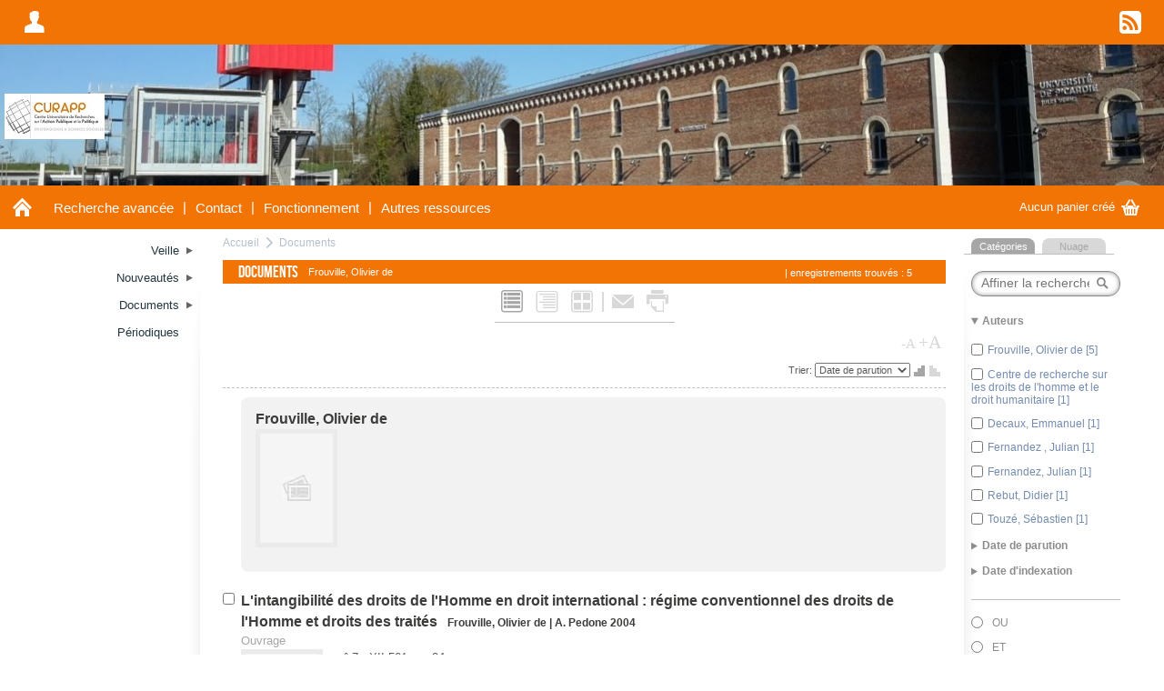

--- FILE ---
content_type: text/html
request_url: https://curapp-cdr.u-picardie.fr/ListRecord.htm?list=link&xRecord=19103834157919210169
body_size: 7884
content:
<!DOCTYPE html><![if (!IE)|(gt IE 9)]><html lang="fr"><![endif]><!--[if IE 9]><html lang="fr" class="ie9"><![endif]--><head><meta charset="UTF-8" /><title>Centre doc CURAPPDocuments</title><!--<script src='http://getfirebug.com/releases/lite/1.3/firebug-lite.js'></script>--><link href="kent-css/CUR/00/global.css" rel="stylesheet" /><link href="kent-css/CUR/00/styles.css" rel="stylesheet" /><!--<link href="$kent-css/styles.css" rel="stylesheet" />--><link href="kent-css/CUR/00/contextTabs.css" rel="stylesheet" /><!--[if lt IE 10]><link href="kent-css/CUR/00/ie9.css" rel="stylesheet" /><![endif]--><script src="kent-js/jquery-1.7.1.min.js"></script><link rel="stylesheet" type="text/css" href="kent-js/lightbox/themes/kentika/jquery.lightbox.css" /><!--[if IE 6]><link rel="stylesheet" type="text/css" href="kent-js/lightbox/themes/kentika/jquery.lightbox.ie6.css" /><![endif]--><script type="text/javascript" src="kent-js/lightbox/jquery.lightbox.min.js"></script><script src="kent-js/custom/CUR/tools.js"></script><script src="kent-js/custom/CUR/main.js"></script><script src="kent-js/custom/CUR/generic.js"></script><script src="kent-js/custom/CUR/customForms.js"></script><script src="kent-js/custom/CUR/dragDrop.js"></script><script src="deus/js/deployJava.js"></script><script>var kParams={ //object of global variables to be used in .js but calculated by KentikagedPlusUploadMode:'',deusURL:'https://curapp-cdr.u-picardie.fr/'};</script><script>var basket= function (args) //declare basket object{if(arguments.length==0) args={};this.id=args.id;this.name=args.name;this.comment=args.comment;this.niv=args.niv;this.count=args.count;this.readonly=args.readonly;this.records=new Array();if(Array.isArray(args.records)) this.records=args.records;else if (args.records!==undefined) this.records.push(args.records.toString());if(this.count==undefined && this.records.length>0) this.count=this.records.length;this.add=add;this.remove=remove;this.empty=empty;function add(recnum,increment){if(increment===undefined) increment=true;recnum=recnum.toString();if(array_find(this.records,recnum) < 0) {this.records.push(recnum);if(increment) this.count++;}}function remove(recnum){recnum=recnum.toString();var pos = array_find(this.records,recnum);if(pos>=0){this.records.splice(pos,1);this.count--;}}function empty(){this.records.splice(0,this.records.length);this.count=0;}}var basketList = new Array();function findBasket(num){for(x in basketList){if (basketList[x].id == num) break;}if(x < basketList.length) return basketList[x];else return undefined;}function record2Baskets(record,baskets){if(baskets=='') return true;var baskArray=baskets.split(';');for(i in baskArray) findBasket(baskArray[i]).add(record,false);}</script><SCRIPT LANGUAGE="JavaScript">menu = '0' ;table = '3' ;record = '' ;nbrecord = 0 ;mode = '2' ;idlist = '1' ;what = "";qs_select = "" ;select_name = new Array() ;select_isin = new Array() ;select_num = new Array() ;select_name[0] = "Mon panier" ;select_num[0] = "-1" ;</SCRIPT></head><body data-ident="G0899846"><div id="bgImg"></div><div class="shadow"></div><div id="modalPopup"><div></div><div class="contents"></div></div><div id="gedToolbox"><span class="kent-ico">m</span></div><!-- =================**Barre de fonction **=================--><div id="main-top-bar" class="group"><div class="shadow"><!-- Menu utilisateur--><ul class="user_menu sclick"><li class="first icon dropdown user more"><a href="#" class="kent-ico font3"><span>A</span></a><div class="account-menu"><div class="contents"><ul><li><form action="CONNECTI" method="POST" enctype="x-www-form-encoded" id="connecti"><input type="hidden" name="getdoc" value="/ListRecord.htm?list=link&xRecord=19103834157919210169"><p><label for="ID">Identifiant</label><input name="ID" id="ID" type="text" size="14" ></p><p><label for="PW">Mot de passe</label><input name="PW" id="PW" type="password" size="10" ></p><p><input type="submit" value="OK" class="submit"></p></form></li><li><a href="EnterProfil.htm?act=pw">Mot de passe oublié</a></li></ul><ul class="footer"><li class="last"><a href="HistoPerso.htm">Historique des recherches</a></li></ul></div></div></li><script>$(document).ready(function() {$('.user_menu #connecti input[type="submit"]').styleButton();});</script></ul><!-- Menu outils --><ul class="tool_menu"><li class="icon rss"><a href="ListRss.htm" class="kent-ico">w</a></li></ul></div></div><!-- =======**Onglets above **=======--><div class="main-tabs above group wrapper"></div><div id="wrapper" class="wrapper group shadow"><!-- ==============================**Bandeau image entête au dessus **==============================--><div id="head-image" class="group above"><div class="shadow top"><div class="shadow bottom"></div></div><div class="contents"><div id="head-logo"><img src="Ressource.jpg?resnum=-00&key=RAPP" border="0"></div></div></div><!-- =======**Onglets below **=======--><div class="main-tabs below group wrapper"></div><!-- ===============**Barre Menu haut **===============--><div id="main-menu" class="group"><!-- Menu principal--><div><ul class="menuTop"><li class="first kent-ico"><a href="Main.htm">A</a></li><li class="more"><a href=""><span>Recherche avancée</span></a><div class='super-menu'><div class='padding'><div class='shadow'><table><tr><td class="fifth first last"><div class="contents"><h3>Documents</h3><ul><li><a href='Select.htm?NumReq=191910291919'>Recherche simple</a></li><li><a href='Select.htm?NumReq=191911391919'>Rechercher dans toute la fiche</a></li><li><a href='Select.htm?NumReq=191912491919'>Recherche avancée</a></li></ul></div></td></tr></table></div></div></div></li><li class='spacer'>|</li><li class="more"><a href="about.htm"><span>Contact</span></a></li><li class='spacer'>|</li><li class="more"><a href="Record.htm?record=19112761124919309439&heading=Fonctionnement"><span>Fonctionnement</span></a></li><li class='spacer'>|</li><li class="more"><a href="Record.htm?record=19114331124919325139&heading=Autres+ressources"><span>Autres ressources</span></a></li></ul></div><!-- Paniers --><div><div class="caddie"><a href="ListTags.htm" class="popupTrigger"><span></span><span class="kent-ico">G</span></a><div class="popup"><div class="tab"></div><div class="contents"><p class="close"><a href="#" class="kent-ico">q</a></p><ul><div class="basket-list"></div><li class="separator" style="text-align:right;"><b><a href="listTags.htm">Plus...</a></b></li></ul></div></div></div><script>$(document).on('loadBaskets',function() {loadBaskets($('#main-menu .caddie .basket-list'),{quickEdit:'true'});loadBaskets($('#main-menu .caddie>a:first-child span:first-child'),{synth:'true',docs:'true'});});</script></div></div><!-- ===============================**Bandeau image entête en dessous **===============================--><div id="head-image" class="group below"><div class="shadow top"><div class="shadow bottom"></div></div><div class="contents"><div id="head-logo"><img src="Ressource.jpg?resnum=-00&key=RAPP" border="0"></div></div></div><!-- =================**Contenu principal **=================--><div id="main" class="group"><div class="shadow"></div><!-- =======**Contenu **=======--><script>$(document).trigger('topLoaded');</script><div id="contentsWrapper" class=""><!-- Colonne de gauche --><div id="leftCol" class="first"><ul><li class='more'><a href='ListRecord.htm?list=folder&folder=7'><span>Veille</span></a><ul><li><a href='ListRecord.htm?list=folder&folder=8'><span>Revue de presse papier</span></a></li><li><a href='ListRecord.htm?list=folder&folder=9'><span>Revue de presse web</span></a></li></ul><li class='more'><a href='ListRecord.htm?list=folder&folder=4'><span>Nouveautés</span></a><ul><li><a href='ListRecord.htm?list=folder&folder=5'><span>Acquisitions de la semaine</span></a></li><li><a href='ListRecord.htm?list=folder&folder=6'><span>Acquisitions du mois</span></a></li></ul><li class='more'><a href='ListRecord.htm?list=table&table=3'><span>Documents</span></a><ul><li><a href='ListRecord.htm?list=table&table=3&compl=102'><span>Article</span></a></li><li><a href='ListRecord.htm?list=table&table=3&compl=103'><span>Film</span></a></li><li><a href='ListRecord.htm?list=table&table=3&compl=104'><span>Ouvrage</span></a></li><li><a href='ListRecord.htm?list=table&table=3&compl=105'><span>Thèse</span></a></li></ul><li><a href='ListRecord.htm?list=table&table=8'><span>Périodiques</span></a></li></ul></ul><div class="kent-divider"><span>0</span></div></div><!-- Colonne principale --><div id="mainCol" class="central loading"><div id='left_resize'><span></span></div><!-- ============**Fil d'ariane **============--><div id="breadcrumb" class="group"><ul><li class="first"><a href="Main.htm">Accueil</a></li><li class="sep kent-ico font2">a</li><li class='last'><a href="ListRecord.htm?idlist=1">Documents</a></li></ul></div><script>$(document).ready(function (){checkList_update();checkList_selectAll();checkList_basketPop();});function checkList_update(){$('.contents').on('click','.article input[type="checkbox"][name="cid[]"]',function (){var idlist=1;var recnum=$(this).val();var action = ($(this).is(':checked'))?'ADD':'DEL';$.post('list_item_check.htm',{idxlist:idlist,xRecord:recnum,act:action},function (data){$('body').append('<div id="TEMP" style="display:none">'+data+'</div>');$('.selectCount').html($('#TEMP').find('.selectCount').html());$('#TEMP').remove();});});}function checkList_selectAll(){$('.contents .settings .selectall a, .contents .footer .selectall a').click(function (e) {e.preventDefault();var idlist=1;if($(this).attr('href')=='#all'){var recnum=-1;var action='ADD';}else if($(this).attr('href')=='#none'){var recnum=-9;var action='DEL';}$.post('list_item_check.htm',{idxlist:idlist,xRecord:recnum,act:action},function (data){$('body').append('<div id="TEMP" style="display:none">'+data+'</div>');$('.selectCount').html($('#TEMP').find('.selectCount').html());$('#TEMP').remove();//select checkboxes$('.contents .article .header input[type="checkbox"]').prop('checked',(action==='ADD'));});});}function checkList_basketPop(){$('#listselect #baskets').change(function (){if($('.selectCount').first().html()=='0'){alert('Sélectionnez au moins une ligne');$(this).val('');return true;}if($(this).val() == 's') //sub selectionlocation.search='?idlist=1&selectedonly=on&numselect=s&list=recordnums';else if($(this).val() == 'n') //new basketcreatenewselect();else if($(this).val().match(/^[0-9]+$/)) // baskets{$.post('recordBasket.htm',{sel_act:'addlist',selectedonly:'on',idlist:1,numselect:$(this).val()},function (){location.reload();});}});}</script><div class="contents" data-idlist="1"><div class="header"><div class="hgroup"><h1>Documents&nbsp; <span>Frouville, Olivier de<span class='nbRec'> |  enregistrements trouvés : 5</span></span></h1></div><div class="submenu active"><a class="kent-ico pres active" href="ListRecord.htm?idlist=1&modelist=2" title="Liste détaillée">L</a><a class="kent-ico font2 pres " href="ListRecord.htm?idlist=1&modelist=6" title="Index">Q</a><a class="kent-ico pres " href="ListRecord.htm?idlist=1&modelist=4" title="Diapo">M</a><span>|</span><a class="kent-ico" href='javascript:Newwindow("MailRecord.htm?idlist=1&selectedonly=on_all","","width=830,height=760,toolbar=no,scrollbars=yes")' title='Envoyer par email'>F</a><a class="kent-ico" href='javascript:Newwindow("ListRecordPrint.htm?idlist=1&selectedonly=on_all","","width=1000,height=900,toolbar=no,scrollbars=yes")' title='Imprimer'>x</a></div><ul>&nbsp;</ul><div class="settings"><p class="fontsize"><a class="smaller" href="#plus0">-A</a> <a class="larger active" href="#plus1">+A</a></p><p class="orderby"><label for="select_1">Trier: </label><select onchange="window.location='ListRecord.htm?idlist=1&list=sort&Tab_03_Sort='+this.value;" name="Tab_03_Sort"><option value="=21">Titre</option><option value="=41" selected>Date de parution</option><option value="=151">Auteurs</option><option value="$0305">Date d'indexation</option></select><a href="ListRecord.htm?idlist=1&list=sort&Tab_03_xSort=0" class="kent-ico active" title="Tri croissant">P</a><a href="ListRecord.htm?idlist=1&list=sort&Tab_03_xSort=1" class="kent-ico" title="Trier par ordre décroissant">Q</a></p></div></div><div class="listInsert article"><div class="header"><h2><a href="Record.htm?record=19103834157919210169">Frouville, Olivier de</a></h2></div><div class="details"><a href="Record.htm?idlist=1&record=19103834157919210169" class="figure"  title="Voir la fiche : Frouville, Olivier de"  style=""><span class='kent-ico icon '>U</span><span class="hover kent-ico">V</span></a></div><hr style="height:0px;visibility:hidden;clear:both;" /></div><form action="ListRecord.htm" method="get" name="adminForm"><input type="hidden" name="list" value="recordnums"><input type="hidden" name="idlist" value="1"><input type="hidden" name="numselect" value="" id="numselect"><input type="hidden" name="table" value="3"><input type="hidden" name="select_name" value=""><input type="hidden" name="select_com" value=""><input type="hidden" name="select_shareall" value=""><input type="hidden" name="select_sharegr" value=""><input type="hidden" name="boxchecked"><input type="hidden" name="mail_obj" value=""><input type="hidden" name="mail_text" value=""><input type="hidden" name="mail_to" value=""><div class="section sub"><div class="article firstcol" id="record19103836124919210189"><div class="dropBox"><span>Déposez votre fichier ici pour le déplacer vers cet enregistrement.</span></div><div class="top-gradient"></div><div class="header"><input type="checkbox" class="checkbox" id="cb0" name="cid[]" value="19103836124919210189" /><h2><span class="title"><a href="Record.htm?idlist=1&record=19103836124919210189"> L'intangibilité des droits de l'Homme en droit international : régime conventionnel des droits de l'Homme et droits des traités</a></span> <span class="subtitle"><a href="listRecord.htm?list=link&xRecord=19103834157919210169" class='linkstyle1'>Frouville, Olivier de</a> | <a href="ListRecord.htm?list=link&xRecord=19103835280919210170" class='linkstyle1'>A. Pedone</a> 2004<span class="status"style="display:none;"><span class="inner">N<span>ouveau</span></span></span></span></h2><p class="details">Ouvrage </p></div><div class="section group"><div class="summary"><a href="Record.htm?idlist=1&record=19103836124919210189" class="figure"  title="Voir la fiche : L'intangibilité des droits de l'Homme en droit international : régime conventionnel des droits de l'Homme et droits des traités"  style=""><span class='kent-ico icon '>U</span><span class="hover kent-ico">V</span></a><p> - n° 7 - XII-561 p. ; 24 cm<br>Cote : 301.FROU</p><p><div></div></p><p></p><p><a href="Record.htm?idlist=1&record=19103836124919210189">... Lire [+]</a></p></div><div class="extra"></div></div><div class="footer"><div class="gradient"></div><div class="actions"><p class="separator">|</p><div class="popupHover"><p>Ajouter au panier</p><script>record2Baskets('19103836124919210189','');</script><div class="basket-add form-contents popup"><div class="tab"></div><div class="contents" style="min-width:200px;"><ul class="check-list"></ul><p class="add"><input type="text" placeholder="Nouveau panier" id="new_19103836124919210189" /> <a href="#" class="kent-ico font2">4</a></p><p class="manage"><a href="ListTags.htm">Gerer mes paniers</a></p></div></div></div><p class="separator">|</p><p><a href='javascript:Newwindow("MailRecordError.htm?record=19103836124919210189","","width=615,height=700,toolbar=no,scrollbars=yes")'>Signaler une erreur</a></p></div><p class="more kent-ico"><a href="List_Record_extra.htm?record=19103836124919210189&amp;idlist=1" data-alt="0">1</a></p><p class="score"> <span class="progBar" style="width:0px;"></span></p></div></div><div class="article" id="record19112147124919303299"><div class="dropBox"><span>Déposez votre fichier ici pour le déplacer vers cet enregistrement.</span></div><div class="top-gradient"></div><div class="header"><input type="checkbox" class="checkbox" id="cb1" name="cid[]" value="19112147124919303299" /><h2><span class="title"><a href="Record.htm?idlist=1&record=19112147124919303299"> La Convention pour la protection de toutes les personnes contre les disparitions forcées : actes de la journée d'études du 11 mai 2007</a></span> <span class="subtitle"><a href="listRecord.htm?list=link&xRecord=19102860157919200429" class='linkstyle1'>Decaux, Emmanuel</a> ; <a href="listRecord.htm?list=link&xRecord=19103834157919210169" class='linkstyle1'>Frouville, Olivier de</a> | <a href="ListRecord.htm?list=link&xRecord=19101686280919298680" class='linkstyle1'>Nemesis : Bruylant</a> 2009<span class="status"style="display:none;"><span class="inner">N<span>ouveau</span></span></span></span></h2><p class="details">Ouvrage </p></div><div class="section group"><div class="summary"><a href="Record.htm?idlist=1&record=19112147124919303299" class="figure"  title="Voir la fiche : La Convention pour la protection de toutes les personnes contre les disparitions forcées : actes de la journée d'études du 11 mai 2007"  style=""><span class='kent-ico icon '>U</span><span class="hover kent-ico">V</span></a><p> - 1 vol. (235 p.) ; 22 cm<br>Cote : 301.DECA</p><p><div></div></p><p></p><p><a href="Record.htm?idlist=1&record=19112147124919303299">... Lire [+]</a></p></div><div class="extra"></div></div><div class="footer"><div class="gradient"></div><div class="actions"><p class="separator">|</p><div class="popupHover"><p>Ajouter au panier</p><script>record2Baskets('19112147124919303299','');</script><div class="basket-add form-contents popup"><div class="tab"></div><div class="contents" style="min-width:200px;"><ul class="check-list"></ul><p class="add"><input type="text" placeholder="Nouveau panier" id="new_19112147124919303299" /> <a href="#" class="kent-ico font2">4</a></p><p class="manage"><a href="ListTags.htm">Gerer mes paniers</a></p></div></div></div><p class="separator">|</p><p><a href='javascript:Newwindow("MailRecordError.htm?record=19112147124919303299","","width=615,height=700,toolbar=no,scrollbars=yes")'>Signaler une erreur</a></p></div><p class="more kent-ico"><a href="List_Record_extra.htm?record=19112147124919303299&amp;idlist=1" data-alt="0">1</a></p><p class="score"> <span class="progBar" style="width:0px;"></span></p></div></div><div class="article" id="record19116306124919345889"><div class="dropBox"><span>Déposez votre fichier ici pour le déplacer vers cet enregistrement.</span></div><div class="top-gradient"></div><div class="header"><input type="checkbox" class="checkbox" id="cb2" name="cid[]" value="19116306124919345889" /><h2><span class="title"><a href="Record.htm?idlist=1&record=19116306124919345889"> Universalité et complémentarité de la justice pénale internationale</a></span> <span class="subtitle"><a href="listRecord.htm?list=link&xRecord=19116307157919345899" class='linkstyle1'>Fernandez , Julian</a> ; <a href="listRecord.htm?list=link&xRecord=19103834157919210169" class='linkstyle1'>Frouville, Olivier de</a> ; <a href="listRecord.htm?list=link&xRecord=19116308157919345809" class='linkstyle1'>Centre de recherche sur les droits de l'homme et le droit humanitaire</a> | <a href="ListRecord.htm?list=link&xRecord=19103835280919210170" class='linkstyle1'>A. Pedone</a> 2021<a href="http://www.worldcat.org/search?q=no%3A1250487170 " target="new_5226" title="http://www.worldcat.org/search?q=no%3A1250487170 " ><span class='kent-ico'>H</span></a><span class="status"style="display:none;"><span class="inner">N<span>ouveau</span></span></span></span></h2><p class="details">Ouvrage </p></div><div class="section group"><div class="summary"><a href="/GED_CUR/images/E191619191989.JPG" class="figure lightbox"   rel="maselection"  title="zoom"  style="background-image:url('/GED_CUR/preview/P191619191989.JPG');"><span class="hover kent-ico">y</span></a><p> - 1 vol. (184 p.)  ; 24 cm<br>Cote : 280.FERN</p><p><div></div></p><p></p><p><a href="Record.htm?idlist=1&record=19116306124919345889">... Lire [+]</a></p></div><div class="extra"></div></div><div class="footer"><div class="gradient"></div><div class="actions"><p class="separator">|</p><div class="popupHover"><p>Ajouter au panier</p><script>record2Baskets('19116306124919345889','');</script><div class="basket-add form-contents popup"><div class="tab"></div><div class="contents" style="min-width:200px;"><ul class="check-list"></ul><p class="add"><input type="text" placeholder="Nouveau panier" id="new_19116306124919345889" /> <a href="#" class="kent-ico font2">4</a></p><p class="manage"><a href="ListTags.htm">Gerer mes paniers</a></p></div></div></div><p class="separator">|</p><p><a href='javascript:Newwindow("MailRecordError.htm?record=19116306124919345889","","width=615,height=700,toolbar=no,scrollbars=yes")'>Signaler une erreur</a></p></div><p class="more kent-ico"><a href="List_Record_extra.htm?record=19116306124919345889&amp;idlist=1" data-alt="0">1</a></p><p class="score"> <span class="progBar" style="width:0px;"></span></p></div></div><div class="article" id="record19117229124919354019"><div class="dropBox"><span>Déposez votre fichier ici pour le déplacer vers cet enregistrement.</span></div><div class="top-gradient"></div><div class="header"><input type="checkbox" class="checkbox" id="cb3" name="cid[]" value="19117229124919354019" /><h2><span class="title"><a href="Record.htm?idlist=1&record=19117229124919354019"> 70 ans après l'adoption des conventions de Genève : le droit international humanitaire confronté à de nouveaux défis : réflexions sur les interactions normatives?</a></span> <span class="subtitle"><a href="listRecord.htm?list=link&xRecord=19103834157919210169" class='linkstyle1'>Frouville, Olivier de</a> ; <a href="listRecord.htm?list=link&xRecord=19114211157919324939" class='linkstyle1'>Touzé, Sébastien</a> | <a href="ListRecord.htm?list=link&xRecord=19103835280919210170" class='linkstyle1'>A. Pedone</a> 2022<a href="http://www.worldcat.org/search?q=no%3A1311494997" target="new_27621" title="http://www.worldcat.org/search?q=no%3A1311494997" ><span class='kent-ico'>H</span></a><span class="status"style="display:none;"><span class="inner">N<span>ouveau</span></span></span></span></h2><p class="details">Ouvrage </p></div><div class="section group"><div class="summary"><a href="javascript:Newwindow('ListRecordVisio.htm?idlist=1&record=19117229124919354019','','width=800,height=700,toolbar=no,scrollbars=yes,resizable=yes');" class="figure"  title="URL : http://www.worldcat.org/search?q=no%3A1311494997"  style=""><span class='kent-ico icon '>U</span><span class="hover kent-ico">H</span></a><p> - 1 vol. (258 p.)  ; 24 cm<br>Cote : 301. FROU</p><p><div></div></p><p></p><p><a href="Record.htm?idlist=1&record=19117229124919354019">... Lire [+]</a></p></div><div class="extra"></div></div><div class="footer"><div class="gradient"></div><div class="actions"><p class="separator">|</p><div class="popupHover"><p>Ajouter au panier</p><script>record2Baskets('19117229124919354019','');</script><div class="basket-add form-contents popup"><div class="tab"></div><div class="contents" style="min-width:200px;"><ul class="check-list"></ul><p class="add"><input type="text" placeholder="Nouveau panier" id="new_19117229124919354019" /> <a href="#" class="kent-ico font2">4</a></p><p class="manage"><a href="ListTags.htm">Gerer mes paniers</a></p></div></div></div><p class="separator">|</p><p><a href='javascript:Newwindow("MailRecordError.htm?record=19117229124919354019","","width=615,height=700,toolbar=no,scrollbars=yes")'>Signaler une erreur</a></p></div><p class="more kent-ico"><a href="List_Record_extra.htm?record=19117229124919354019&amp;idlist=1" data-alt="0">1</a></p><p class="score"> <span class="progBar" style="width:0px;"></span></p></div></div><div class="article" id="record19117254124919354369"><div class="dropBox"><span>Déposez votre fichier ici pour le déplacer vers cet enregistrement.</span></div><div class="top-gradient"></div><div class="header"><input type="checkbox" class="checkbox" id="cb4" name="cid[]" value="19117254124919354369" /><h2><span class="title"><a href="Record.htm?idlist=1&record=19117254124919354369"> Permanence et renouveau de la justice pénale internationale : septièmes journées de la justice pénale internationale</a></span> <span class="subtitle"><a href="listRecord.htm?list=link&xRecord=19112291157919304739" class='linkstyle1'>Fernandez, Julian</a> ; <a href="listRecord.htm?list=link&xRecord=19103834157919210169" class='linkstyle1'>Frouville, Olivier de</a> ; <a href="listRecord.htm?list=link&xRecord=19117255157919354379" class='linkstyle1'>Rebut, Didier</a> | <a href="ListRecord.htm?list=link&xRecord=19103835280919210170" class='linkstyle1'>A. Pedone</a> 2023<a href="http://www.worldcat.org/search?q=no%3A1402204842" target="new_1021" title="http://www.worldcat.org/search?q=no%3A1402204842" ><span class='kent-ico'>H</span></a><span class="status"style="display:none;"><span class="inner">N<span>ouveau</span></span></span></span></h2><p class="details">Ouvrage </p></div><div class="section group"><div class="summary"><a href="javascript:Newwindow('ListRecordVisio.htm?idlist=1&record=19117254124919354369','','width=800,height=700,toolbar=no,scrollbars=yes,resizable=yes');" class="figure"  title="URL : http://www.worldcat.org/search?q=no%3A1402204842"  style=""><span class='kent-ico icon '>U</span><span class="hover kent-ico">H</span></a><p> - 1 vol. (176 p.)  ; 24 cm<br>Cote : 280. FERN</p><p><div></div></p><p></p><p><a href="Record.htm?idlist=1&record=19117254124919354369">... Lire [+]</a></p></div><div class="extra"></div></div><div class="footer"><div class="gradient"></div><div class="actions"><p class="separator">|</p><div class="popupHover"><p>Ajouter au panier</p><script>record2Baskets('19117254124919354369','');</script><div class="basket-add form-contents popup"><div class="tab"></div><div class="contents" style="min-width:200px;"><ul class="check-list"></ul><p class="add"><input type="text" placeholder="Nouveau panier" id="new_19117254124919354369" /> <a href="#" class="kent-ico font2">4</a></p><p class="manage"><a href="ListTags.htm">Gerer mes paniers</a></p></div></div></div><p class="separator">|</p><p><a href='javascript:Newwindow("MailRecordError.htm?record=19117254124919354369","","width=615,height=700,toolbar=no,scrollbars=yes")'>Signaler une erreur</a></p></div><p class="more kent-ico"><a href="List_Record_extra.htm?record=19117254124919354369&amp;idlist=1" data-alt="0">1</a></p><p class="score"> <span class="progBar" style="width:0px;"></span></p></div></div></div></form><div style="clear:both;"></div><div class="footer"><div class="action"><form action="#" name="listselect" id="listselect"><p><label for="baskets">Sélection courante(<span class='selectCount'>0</span>/5)</label><select name="baskets" id="baskets" ><option selected value=""></option><option value="s">Sous-sélection</option><option disabled >Ajouter les fiches sélectionnées au panier :</option><option disabled></option><option value="n" >(Nouveau panier...)</option></select></p></form><p class="selectall"><a href="#all">Tout sélectionner</a> / <a href="#none">Tout déselectionner</a></p></div><p>Listes : nb d'elts/page<select onchange="window.location='ListRecord.htm?idlist=1&NbLines='+this.value;"><option value="10" selected>10</option><option value="20">20</option><option value="50">50</option><option value="100">100</option></select></p></div></div><script>$(document).on('loadBaskets',function () {$('.footer .basket-add').each(function (){var recnum = $(this).find('.add input').attr('id').substr(4);loadBaskets($('input[name="cid[]"][value="'+recnum+'"]').closest('.article').find('.basket-add .check-list'),{checkboxes:'true',recnum:recnum});});});</script></div><!-- Colonne de droite --><div id="rightCol" class="last"><div class="contents form-contents"><div class="tabs"><ul class="tab-list group"><li><a href="#tab-1" class="active">Catégories</a></li><li><a href="#tab-2">Nuage</a></li></ul><div class="tab-contents active categories" id="tab-1"><form class="quickSearch" action="" method="get" style="margin-bottom:18px;"><input type="hidden" name="list" value="table" /><input type="hidden" name="table" value="-3" /><input type="hidden" name="idinlist" value="1" /><input type="hidden" name="global" value="on" /><p class="sfield"><input type="text" name="what" class="input" placeholder="Affiner la recherche" /><input type="submit" class="submit kent-ico no-restyle" value="s" /></p></form><form action="ListRecord.htm" method="get"><input type="hidden" name="idlist" value="1"><h5 class="">Auteurs</h5><div class="check-list"><p class="group"><input type="checkbox" class="checkbox" name="sublist_1"  id="sublistid_1" /><label for="sublistid_1"></label><a href="ListRecord.htm?idlist=1&sublist=1" title="cliquer ici pour voir les fiches"> Frouville, Olivier de [5]</a></p><p class="group"><input type="checkbox" class="checkbox" name="sublist_2"  id="sublistid_2" /><label for="sublistid_2"></label><a href="ListRecord.htm?idlist=1&sublist=2" title="cliquer ici pour voir les fiches"> Centre de recherche sur les droits de l'homme et le droit humanitaire [1]</a></p><p class="group"><input type="checkbox" class="checkbox" name="sublist_3"  id="sublistid_3" /><label for="sublistid_3"></label><a href="ListRecord.htm?idlist=1&sublist=3" title="cliquer ici pour voir les fiches"> Decaux, Emmanuel [1]</a></p><p class="group"><input type="checkbox" class="checkbox" name="sublist_4"  id="sublistid_4" /><label for="sublistid_4"></label><a href="ListRecord.htm?idlist=1&sublist=4" title="cliquer ici pour voir les fiches"> Fernandez , Julian [1]</a></p><p class="group"><input type="checkbox" class="checkbox" name="sublist_5"  id="sublistid_5" /><label for="sublistid_5"></label><a href="ListRecord.htm?idlist=1&sublist=5" title="cliquer ici pour voir les fiches"> Fernandez, Julian [1]</a></p><p class="group"><input type="checkbox" class="checkbox" name="sublist_6"  id="sublistid_6" /><label for="sublistid_6"></label><a href="ListRecord.htm?idlist=1&sublist=6" title="cliquer ici pour voir les fiches"> Rebut, Didier [1]</a></p><p class="group"><input type="checkbox" class="checkbox" name="sublist_7"  id="sublistid_7" /><label for="sublistid_7"></label><a href="ListRecord.htm?idlist=1&sublist=7" title="cliquer ici pour voir les fiches"> Touzé, Sébastien [1]</a></p></div><h5 class="collapse">Date de parution</h5><div class="check-list"><p class="group"><input type="checkbox" class="checkbox" name="sublist_8"  id="sublistid_8" /><label for="sublistid_8"></label><a href="ListRecord.htm?idlist=1&sublist=8" title="cliquer ici pour voir les fiches"> 2023 [1]</a></p><p class="group"><input type="checkbox" class="checkbox" name="sublist_9"  id="sublistid_9" /><label for="sublistid_9"></label><a href="ListRecord.htm?idlist=1&sublist=9" title="cliquer ici pour voir les fiches"> 2022 [1]</a></p><p class="group"><input type="checkbox" class="checkbox" name="sublist_10"  id="sublistid_10" /><label for="sublistid_10"></label><a href="ListRecord.htm?idlist=1&sublist=10" title="cliquer ici pour voir les fiches"> 2021 [1]</a></p><p class="group"><input type="checkbox" class="checkbox" name="sublist_11"  id="sublistid_11" /><label for="sublistid_11"></label><a href="ListRecord.htm?idlist=1&sublist=11" title="cliquer ici pour voir les fiches"> 2009 [1]</a></p><p class="group"><input type="checkbox" class="checkbox" name="sublist_12"  id="sublistid_12" /><label for="sublistid_12"></label><a href="ListRecord.htm?idlist=1&sublist=12" title="cliquer ici pour voir les fiches"> 2004 [1]</a></p></div><h5 class="collapse">Date d'indexation</h5><div class="check-list"><p class="group"><input type="checkbox" class="checkbox" name="sublist_13"  id="sublistid_13" /><label for="sublistid_13"></label><a href="ListRecord.htm?idlist=1&sublist=13" title="cliquer ici pour voir les fiches"> Décembre 2023 [1]</a></p><p class="group"><input type="checkbox" class="checkbox" name="sublist_14"  id="sublistid_14" /><label for="sublistid_14"></label><a href="ListRecord.htm?idlist=1&sublist=14" title="cliquer ici pour voir les fiches"> Octobre 2023 [1]</a></p><p class="group"><input type="checkbox" class="checkbox" name="sublist_15"  id="sublistid_15" /><label for="sublistid_15"></label><a href="ListRecord.htm?idlist=1&sublist=15" title="cliquer ici pour voir les fiches"> Novembre 2021 [1]</a></p><p class="group"><input type="checkbox" class="checkbox" name="sublist_16"  id="sublistid_16" /><label for="sublistid_16"></label><a href="ListRecord.htm?idlist=1&sublist=16" title="cliquer ici pour voir les fiches"> Août 2016 [2]</a></p></div><div class="check-list conditions"><p class="group"><input type="radio" name="comb" class="radio" value="2" id="cl-or" /><label for="cl-or">OU</label></p><p class="group"><input type="radio" name="comb" class="radio" value="1" id="cl-and" /><label for="cl-and">ET</label></p><p class="group"><input type="radio" name="comb" class="radio" value="3" id="cl-orand" checked=true/><label for="cl-orand">OU / ET</label> <input type="submit" value="OK" class="submit" /></p></div></form></div><div class="tab-contents" id="tab-2"><p>Nuage de mots clefs ici</p></div><script type="text/javascript">Cloud_url = "ListRecord_Cloud.htm?idlist=1" ;ajax_http.open("GET", Cloud_url , false);ajax_http.send(null);if(ajax_http.status == 200) {document.getElementById("tab-2").innerHTML = ajax_http.responseText;}</script></div></div></div></div><div id="logo_bottom_right" class="kent-ico font2">Z</div></div><!-- ============**Pied de page **============--><div id="footer" class="group"><div class="shadow"></div><table><tr><!-- Colonne --><td class="first third"><div class="contents"><h3><a href="ListRecord.htm?list=table&table=3">Documents</a></h3><p><a href="ListRecord.htm?list=table&table=3&type=Article">Article</a> - <a href="ListRecord.htm?list=table&table=3&type=Film">Film</a> - <a href="ListRecord.htm?list=table&table=3&type=Ouvrage">Ouvrage</a> - <a href="ListRecord.htm?list=table&table=3&type=Th%C3%A8se">Thèse</a> - <a href="ListRecord.htm?list=table&table=3&type=WebPage">WebPage</a></p></div></td><!-- Colonne --><td class="third"><div class="contents"><h3><a href="ListRecord.htm?list=table&table=19">Références</a></h3><p><a href="ListRecord.htm?list=table&table=19&type=Editeur">Editeur</a> - <a href="ListRecord.htm?list=table&table=19&type=Revue">Revue</a></p><h3><a href="ListRecord.htm?list=table&table=6">Auteurs</a></h3><p><a href="ListRecord.htm?list=table&table=6&type=Auteur">Auteur</a></p></div></td><!-- Colonne --><td class="last third"><div class="contents"><h3><a href="ListThesau.htm">Thesaurus</a></h3><a href="ListRecord.htm?list=table&table=5&modelist=2">Liste alphabétique</a> - <a href="ListThesau.htm?used=on">Consultation hiérarchique</a></div></td></tr></table></div><!-- =========**Pied de document **=========--><div id="copyright" class="group"><div class="shadow"></div><div class="contents"><ul><li><a href="http://www.kentika.net">&copy; Powered by Kentika</a></li><li class="spacer">|</li><li>2026</li><li class="spacer">|</li><li><a href="About.htm">Mentions légales</a></li></ul></div></div></div></body></html>

--- FILE ---
content_type: text/html
request_url: https://curapp-cdr.u-picardie.fr/ListRecord_Cloud.htm?idlist=1
body_size: 427
content:
<center><a href="ListRecord.htm?idlist=1&sublist=12" class="titleblack10"><font color="#004400"><font size="3pt">2004</a></font></font> <a href="ListRecord.htm?idlist=1&sublist=11" class="titleblack10"><font color="#004400"><font size="3pt">2009</a></font></font> <a href="ListRecord.htm?idlist=1&sublist=10" class="titleblack10"><font color="#004400"><font size="3pt">2021</a></font></font> <a href="ListRecord.htm?idlist=1&sublist=9" class="titleblack10"><font color="#004400"><font size="3pt">2022</a></font></font> <a href="ListRecord.htm?idlist=1&sublist=8" class="titleblack10"><font color="#004400"><font size="3pt">2023</a></font></font> <a href="ListRecord.htm?idlist=1&sublist=16" class="titleblack10"><font color="#000033"><font size="3pt">Août 2016</a></font></font> <a href="ListRecord.htm?idlist=1&sublist=2" class="titleblack10"><font color="#CDBCBC"><font size="-2pt">Centre de recherche sur les droits de l'homme et le droit humanitaire</a></font></font> <a href="ListRecord.htm?idlist=1&sublist=3" class="titleblack10"><font color="#CDBCBC"><font size="-2pt">Decaux, Emmanuel</a></font></font> <a href="ListRecord.htm?idlist=1&sublist=13" class="titleblack10"><font color="#BCBCC9"><font size="-2pt">Décembre 2023</a></font></font> <a href="ListRecord.htm?idlist=1&sublist=4" class="titleblack10"><font color="#CDBCBC"><font size="-2pt">Fernandez , Julian</a></font></font> <a href="ListRecord.htm?idlist=1&sublist=5" class="titleblack10"><font color="#CDBCBC"><font size="-2pt">Fernandez, Julian</a></font></font> <a href="ListRecord.htm?idlist=1&sublist=1" class="titleblack10"><font color="#440000"><font size="3pt">Frouville, Olivier de</a></font></font> <a href="ListRecord.htm?idlist=1&sublist=15" class="titleblack10"><font color="#BCBCC9"><font size="-2pt">Novembre 2021</a></font></font> <a href="ListRecord.htm?idlist=1&sublist=14" class="titleblack10"><font color="#BCBCC9"><font size="-2pt">Octobre 2023</a></font></font> <a href="ListRecord.htm?idlist=1&sublist=6" class="titleblack10"><font color="#CDBCBC"><font size="-2pt">Rebut, Didier</a></font></font> <a href="ListRecord.htm?idlist=1&sublist=7" class="titleblack10"><font color="#CDBCBC"><font size="-2pt">Touzé, Sébastien</a></font></font> </center>

--- FILE ---
content_type: application/javascript
request_url: https://curapp-cdr.u-picardie.fr/kent-js/custom/CUR/dragDrop.js
body_size: 2933
content:
/* ======= HOW TO USE =======Create a DD object for each instance of drag and drop needed, then call dd_bind on all objects that can be dragged, passing the DD instance plus an optional filter to apply drag/drop ontoex : var basketDrop = new DD();$('#dragItem').dd_bind(basketDrop,{filter});====== CONSTRUCTOR ======DD ({initDrag},dropAction,dropTargets,{vars})   initDrag(drag,trigger) : [optional] function triggered when drag begins. Use to add content, CSS, data to dragged element. (drag = DD.elt, trigger = DD.trigger). Return false to prevent dragging   dropAction(target,coords) : function triggered on realeasing drag. (target = DD.hover, coords = {x,y} object giving mouse position on drop).   dropTargets : JQuery object or selector containing all objects that can be dropped on (use selector to select objects at runtime)   vars : [optional] object setting diverse variables :      vars.minStart : distance (in px) mouse has to move before triggering the drag event (default : 20)      vars.shiftTop : top shift (in px) between dragged element and mouse (default : -20)      vars.shiftLeft : left shift (in px) between dragged element and mouse (default : -40)      vars.noScroll : true to prevent scrolling when dragging to edge of windows      vars.scrollDist : distance from edge of screen at which scrolling starts when dragging      vars.scrollExp : if greater then 0, scrolls faster when closer to the edge than further away (the higher the number, the greater the speed increase) (3 by default)      vars.scrollObj : JQuery object to scroll ($(window) by default)      vars.scrollSpeed : scroll speed, in px/s (200 by default)===== Variables =====DD.elt : Wrapper of element being draggedDD.trigger : element that triggered the drag eventDD.hover : jQuery object : elements being hovered over while dragging===== Events =====Events 'dragEnter' and 'dragLeave' are fired when the mouse enters and leaves a target element while dragging, 'dragOver' when dragging over*/if(typeof DD !='function'){var DD = function(initDrag,dropAction,dropTargets,vars) {var dd=this;dd.elt=null; //elt being draggeddd.trigger=null; //elt that initiated the draggingdd.hover=$(); //elt that is being hovered onto while draggingdd.minStart = 20;dd.shiftTop = -20;dd.shiftLeft = -40;dd.noScroll = false;dd.scrollDist = 40;dd.scrollExp = 3;dd.scrollObj = $(window);dd.scrollSpeed = 200;dd.shift={x:0,x:0};dd.dropTargets=$();dd.initDrag = function (elt) {elt.append(dd.trigger.clone());elt.css({opacity:0.7,width:dd.trigger.css('width'),height:dd.trigger.css('height')});};dd.dropAction = function () {return true;};//internal use onlydd.scroll={left:0,top:0}; dd.doScroll=false;if(arguments.length==2){if(typeof initDrag =='function') dd.dropAction=initDrag;dropTargets=dropAction;if(dropAction instanceof jQuery) dd.dropTargets=dropAction;else if(typeof dropAction =='string') dd.dropTargets=dropAction;}if(arguments.length > 2){if(typeof initDrag=='function') dd.initDrag=initDrag;if(typeof dropAction=='function') dd.dropAction=dropAction;if(dropTargets instanceof jQuery)dd.dropTargets=dropTargets;else if(typeof dropTargets =='string') dd.dropTargets=dropTargets;}if(arguments.length>3 && typeof vars == 'object'){if(vars.minStart!==undefined) dd.minStart=vars.minStart;if(vars.shiftTop!==undefined) dd.shiftTop=vars.shiftTop;if(vars.shiftLeft!==undefined) dd.shiftLeft=vars.shiftLeft;if(vars.noScroll!==undefined) dd.noScroll=vars.noScroll;if(vars.scrollDist!==undefined) dd.scrollDist=vars.scrollDist;if(vars.scrollExp!==undefined) dd.scrollExp=vars.scrollExp;if(vars.scrollObj!==undefined) dd.scrollObj=vars.scrollObj;if(vars.scrollSpeed!==undefined) dd.scrollSpeed=vars.scrollSpeed;}dd.preventDefault = function (e) {e.preventDefault();};//mouse downdd.mouseDown = function (e) {if(e.which != 1) return true;var pos={x:e.pageX,y:e.pageY};dd.trigger=$(this);$(document).on('mousemove.dragDrop',{pos:pos},ddMouseMove);};//end mouse downvar checkMove=0;var checkMovePos={x:0,y:0};// mousemovevar ddMouseMove = function (e) {e.preventDefault();// check if mouse has really movedif(checkMovePos.x==e.pageX && checkMovePos.y==e.pageY) return true;checkMovePos={x:e.pageX,y:e.pageY};if(Math.sqrt(Math.pow(e.data.pos.x-e.pageX,2)+Math.pow(e.data.pos.y-e.pageY,2))<dd.minStart)//if closer than minStart px from click{//do nothing}else if(dd.elt==null){dd.elt=$('<div id="dragger"></div>');var temp=dd.initDrag(dd.elt,dd.trigger);if(temp === false){dd.elt=null;$(document).off('mousemove.dragDrop');dd.trigger=null;return true;}dd.trigger.css('display','block');dd.shift.y=dd.shiftTop-e.data.pos.y+dd.trigger.offset().top;dd.shift.x=dd.shiftLeft-e.data.pos.x+dd.trigger.offset().left;dd.trigger.css('display','');dd.elt.css({'position':'fixed','top':e.pageY-$(document).scrollTop()+dd.shift.y,'left':e.pageX-$(document).scrollLeft()+dd.shift.x,'z-index':'999'});dd.trigger.after(dd.elt);dd.toggleSelect(0);}else //position dragged item under mouse{dd.elt.css({'top':e.pageY-$(document).scrollTop()+dd.shift.y,'left':e.pageX-$(document).scrollLeft()+dd.shift.x});//find if mouse is over targetvar d=new Date();if(d.getTime()-checkMove >=100) //only check every 100 ms){checkMove=d.getTime();if(typeof dropTargets =='string') dd.dropTargets=$(dropTargets);dd.dropTargets.each(function () {var bool=$(this).isUnder(e.pageX,e.pageY) ;if(!bool && $(this).is(dd.hover)){dd.hover=dd.hover.not($(this));$(this).trigger('dragLeave',[{x:e.pageX,y:e.pageY}]);}if(bool && !$(this).is(dd.hover)){dd.hover=dd.hover.add($(this));$(this).trigger('dragEnter',[{x:e.pageX,y:e.pageY}]);}if(bool && $(this).is(dd.hover))$(this).trigger('dragOver',[{x:e.pageX,y:e.pageY}]);});}//scroll at screen edgesvar scrollTimer=null;function scrollObject(){if((dd.scroll.top!=0 || dd.scroll.left!=0) && dd.doScroll){var fps=20;dd.scrollObj.scrollTop(dd.scrollObj.scrollTop()+(dd.scroll.top/fps));dd.scrollObj.scrollLeft(dd.scrollObj.scrollLeft()+(dd.scroll.left/fps));scrollTimer=setTimeout(scrollObject,1000/fps);}else{clearTimeout(scrollTimer);dd.doScroll=false;}}if(!dd.noScroll){//check if within distanceif(e.pageX-dd.scrollObj.scrollLeft() <= dd.scrollDist) dd.scroll.left=-dd.scrollSpeed;else if(e.pageX-dd.scrollObj.scrollLeft() >= dd.scrollObj.width() - dd.scrollDist) dd.scroll.left=dd.scrollSpeed;else dd.scroll.left=0;if(e.pageY-dd.scrollObj.scrollTop() <= dd.scrollDist) dd.scroll.top=-dd.scrollSpeed;else if(e.pageY-dd.scrollObj.scrollTop() >= dd.scrollObj.height() - dd.scrollDist) dd.scroll.top=dd.scrollSpeed;else dd.scroll.top=0;if(dd.scrollExp>0) //scroll exponentially{//calculate positionvar x = (dd.scrollDist-(dd.scrollObj.width()/2)+Math.abs(e.pageX-dd.scrollObj.scrollLeft()-(dd.scrollObj.width()/2)))/dd.scrollDist;var y = (dd.scrollDist-(dd.scrollObj.height()/2)+Math.abs(e.pageY-dd.scrollObj.scrollTop()-(dd.scrollObj.height()/2)))/dd.scrollDist;if(x>1) x=1;if(y>1) y=1;dd.scroll.top*=Math.pow(2,dd.scrollExp*y)-1;dd.scroll.left*=Math.pow(2,dd.scrollExp*x)-1;}if(!dd.doScroll && (dd.scroll.top!=0 || dd.scroll.left!=0)){dd.doScroll=true;scrollObject();}}// end scroll}}//end mouse move//mouse up on document$(document).mouseup(function (e) {$(document).off('mousemove.dragDrop');dd.doScroll=false;if(dd.elt != null){dd.hover.trigger('dragLeave',[{x:e.pageX,y:e.pageY,type:'drop'}]);dd.dropAction(dd.hover,{x:e.pageX,y:e.pageY});dd.hover=$();dd.elt.remove();dd.elt=null;dd.toggleSelect(1);}});//end mouse updd.toggleSelect=function(on) //toggle whether user can or cannot select{$('*').kToggleSelect(on);}//end toggleSelect$(document).on('click','#dragger *',function (e) {e.preventDefault();});}//end DD$.fn.dd_bind = function (dd,filter){//prevent default drag and drop$(this).on('dragstart',dd.preventDefault);//mouse downif(arguments.length<2) filter=null;$(this).on('mousedown',filter,dd.mouseDown);};}